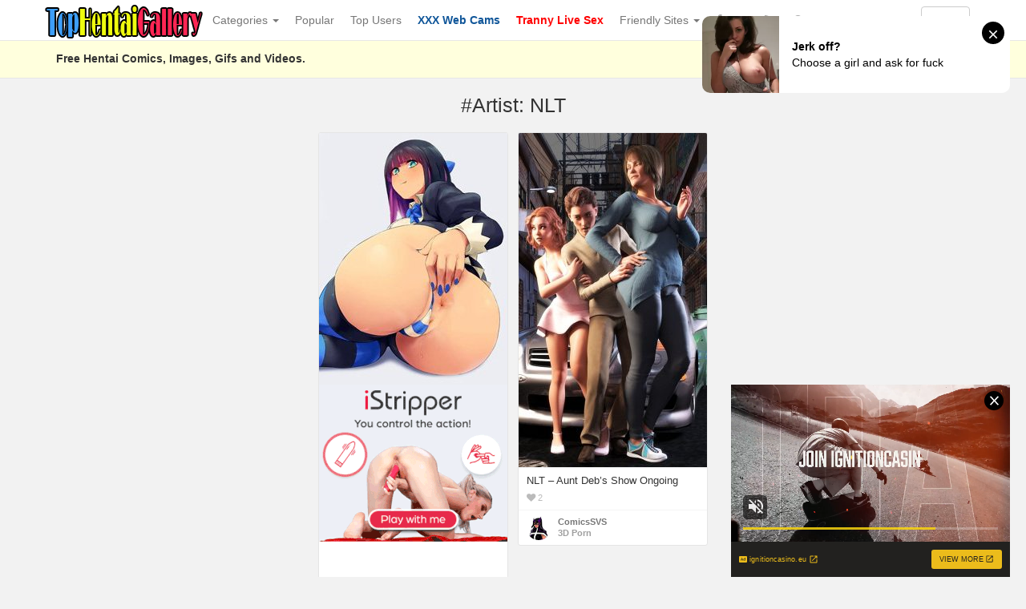

--- FILE ---
content_type: text/html; charset=UTF-8
request_url: https://www.tophentaigallery.com/tag/artist-nlt/
body_size: 49849
content:
<!DOCTYPE html>
<html lang="en-US" prefix="og: http://ogp.me/ns#">
<head>
<!-- Global site tag (gtag.js) - Google Analytics -->
<script async src="https://www.googletagmanager.com/gtag/js?id=UA-5368128-10"></script>
<script>
  window.dataLayer = window.dataLayer || [];
  function gtag(){dataLayer.push(arguments);}
  gtag('js', new Date());

  gtag('config', 'UA-5368128-10');
</script>
	<meta charset="UTF-8" />
	<meta name="viewport" content="width=device-width, initial-scale=1, user-scalable=no" />
	<title>Tag: Artist: NLT   | Top Hentai Gallery</title>
	<meta name="description" content="Watch Tag:  &raquo; Artist: NLT erotic pleasure on Top Hentai Gallery" />
    <meta name="keywords" content="Hentai Gallery, Hentai Gifs, Hentai Videos, Porn Comics, Sex Comics, Hentai Manga, Porn Pics" />
   	<link rel="profile" href="http://gmpg.org/xfn/11" />
    <meta name="RATING" content="RTA-5042-1996-1400-1577-RTA" />
    <meta name="exoclick-site-verification" content="58585d6b92355480dc2617a3bb203a6f">
    <meta name="eroads_" content="a7b136fbec6277ec6624915141d0dc6a" />
    <meta name="juicyads-site-verification" content="db98401a02c70f900ddf6cbdcffcdbd7">
    <meta name="referrer" content="origin" />
    <link rel="shortcut icon" href="https://www.tophentaigallery.com/hentai.ico" />
	<link rel="pingback" href="https://www.tophentaigallery.com/xmlrpc.php" />
	<link rel="alternate" type="application/rss+xml" title="Top Hentai Gallery &raquo; Feed" href="https://www.tophentaigallery.com/feed/" />
<link rel="alternate" type="application/rss+xml" title="Top Hentai Gallery &raquo; Comments Feed" href="https://www.tophentaigallery.com/comments/feed/" />
<link rel="alternate" type="application/rss+xml" title="Top Hentai Gallery &raquo; Artist: NLT Tag Feed" href="https://www.tophentaigallery.com/tag/artist-nlt/feed/" />
<link rel='stylesheet' id='responsive-lightbox-prettyphoto-css'  href='https://www.tophentaigallery.com/wp-content/plugins/responsive-lightbox/assets/prettyphoto/prettyPhoto.min.css?ver=2.2.3' type='text/css' media='all' />
<link rel='stylesheet' id='super-rss-reader-css'  href='https://www.tophentaigallery.com/wp-content/plugins/super-rss-reader/public/css/style.min.css?ver=4.0' type='text/css' media='all' />
<link rel='stylesheet' id='wp-pagenavi-css'  href='https://www.tophentaigallery.com/wp-content/themes/hentaicomics/pagenavi-css.css?ver=2.70' type='text/css' media='all' />
<link rel='stylesheet' id='ipin-bootstrap-css'  href='https://www.tophentaigallery.com/wp-content/themes/hentaicomics/css/bootstrap.css' type='text/css' media='all' />
<link rel='stylesheet' id='ipin-fontawesome-css'  href='https://www.tophentaigallery.com/wp-content/themes/hentaicomics/css/font-awesome.min.css' type='text/css' media='all' />
<link rel='stylesheet' id='ipin-style-css'  href='https://www.tophentaigallery.com/wp-content/themes/hentaicomics/style.css' type='text/css' media='all' />
<script type='text/javascript' src='https://www.tophentaigallery.com/wp-includes/js/jquery/jquery.js?ver=1.12.4'></script>
<script type='text/javascript' src='https://www.tophentaigallery.com/wp-includes/js/jquery/jquery-migrate.min.js?ver=1.4.1'></script>
<script type='text/javascript' src='https://www.tophentaigallery.com/wp-content/plugins/responsive-lightbox/assets/prettyphoto/jquery.prettyPhoto.min.js?ver=2.2.3'></script>
<script type='text/javascript' src='https://www.tophentaigallery.com/wp-content/plugins/responsive-lightbox/assets/infinitescroll/infinite-scroll.pkgd.min.js?ver=4.9.11'></script>
<script type='text/javascript'>
/* <![CDATA[ */
var rlArgs = {"script":"prettyphoto","selector":"lightbox","customEvents":"","activeGalleries":"1","animationSpeed":"normal","slideshow":"0","slideshowDelay":"5000","slideshowAutoplay":"0","opacity":"0.75","showTitle":"1","allowResize":"1","allowExpand":"1","width":"1080","height":"720","separator":"\/","theme":"pp_default","horizontalPadding":"20","hideFlash":"0","wmode":"opaque","videoAutoplay":"0","modal":"0","deeplinking":"0","overlayGallery":"1","keyboardShortcuts":"1","social":"0","woocommerce_gallery":"0","ajaxurl":"https:\/\/www.tophentaigallery.com\/wp-admin\/admin-ajax.php","nonce":"e9f44b6648"};
/* ]]> */
</script>
<script type='text/javascript' src='https://www.tophentaigallery.com/wp-content/plugins/responsive-lightbox/js/front.js?ver=2.2.3'></script>
<script type='text/javascript' src='https://www.tophentaigallery.com/wp-content/plugins/super-rss-reader/public/js/jquery.easy-ticker.min.js?ver=4.0'></script>
<script type='text/javascript' src='https://www.tophentaigallery.com/wp-content/plugins/super-rss-reader/public/js/script.min.js?ver=4.0'></script>
<link rel='https://api.w.org/' href='https://www.tophentaigallery.com/wp-json/' />
<link rel="EditURI" type="application/rsd+xml" title="RSD" href="https://www.tophentaigallery.com/xmlrpc.php?rsd" />
<link rel="wlwmanifest" type="application/wlwmanifest+xml" href="https://www.tophentaigallery.com/wp-includes/wlwmanifest.xml" /> 
<link rel="apple-touch-icon" sizes="180x180" href="/wp-content/uploads/fbrfg/apple-touch-icon.png">
<link rel="icon" type="image/png" sizes="32x32" href="/wp-content/uploads/fbrfg/favicon-32x32.png">
<link rel="icon" type="image/png" sizes="16x16" href="/wp-content/uploads/fbrfg/favicon-16x16.png">
<link rel="manifest" href="/wp-content/uploads/fbrfg/site.webmanifest">
<link rel="mask-icon" href="/wp-content/uploads/fbrfg/safari-pinned-tab.svg" color="#5bbad5">
<link rel="shortcut icon" href="/wp-content/uploads/fbrfg/favicon.ico">
<meta name="msapplication-TileColor" content="#da532c">
<meta name="msapplication-config" content="/wp-content/uploads/fbrfg/browserconfig.xml">
<meta name="theme-color" content="#ffffff">		
	<!--[if lt IE 9]>
		<script src="https://www.tophentaigallery.com/wp-content/themes/hentaicomics/js/respond.min.js"></script>
		<script src="http://html5shim.googlecode.com/svn/trunk/html5.js"></script>
	<![endif]-->
</head>
<body class="archive tag tag-artist-nlt tag-3296">
<script async type="application/javascript" src="https://a.magsrv.com/ad-provider.js"></script> 
 <ins class="eas6a97888e42" data-zoneid="5344694"></ins> 
 <script>(AdProvider = window.AdProvider || []).push({"serve": {}});</script>
<script type="application/javascript">
(function() {

    //version 7.0.0

    var adConfig = {
    "ads_host": "a.pemsrv.com",
    "syndication_host": "s.pemsrv.com",
    "idzone": 4677532,
    "popup_fallback": false,
    "popup_force": false,
    "chrome_enabled": true,
    "new_tab": true,
    "frequency_period": 60,
    "frequency_count": 3,
    "trigger_method": 3,
    "trigger_class": "",
    "trigger_delay": 0,
    "capping_enabled": true,
    "tcf_enabled": true,
    "only_inline": false
};

window.document.querySelectorAll||(document.querySelectorAll=document.body.querySelectorAll=Object.querySelectorAll=function(e,o,t,i,n){var r=document,a=r.createStyleSheet();for(n=r.all,o=[],t=(e=e.replace(/\[for\b/gi,"[htmlFor").split(",")).length;t--;){for(a.addRule(e[t],"k:v"),i=n.length;i--;)n[i].currentStyle.k&&o.push(n[i]);a.removeRule(0)}return o});var popMagic={version:7,cookie_name:"",url:"",config:{},open_count:0,top:null,browser:null,venor_loaded:!1,venor:!1,tcfData:null,configTpl:{ads_host:"",syndication_host:"",idzone:"",frequency_period:720,frequency_count:1,trigger_method:1,trigger_class:"",popup_force:!1,popup_fallback:!1,chrome_enabled:!0,new_tab:!1,cat:"",tags:"",el:"",sub:"",sub2:"",sub3:"",only_inline:!1,trigger_delay:0,capping_enabled:!0,tcf_enabled:!1,cookieconsent:!0,should_fire:function(){return!0},on_redirect:null},init:function(e){if(void 0!==e.idzone&&e.idzone){void 0===e.customTargeting&&(e.customTargeting=[]),window.customTargeting=e.customTargeting||null;var o=Object.keys(e.customTargeting).filter((function(e){return e.search("ex_")>=0}));for(var t in o.length&&o.forEach(function(e){return this.configTpl[e]=null}.bind(this)),this.configTpl)Object.prototype.hasOwnProperty.call(this.configTpl,t)&&(void 0!==e[t]?this.config[t]=e[t]:this.config[t]=this.configTpl[t]);if(void 0!==this.config.idzone&&""!==this.config.idzone){!0!==this.config.only_inline&&this.loadHosted();var i=this;this.checkTCFConsent((function(){"complete"===document.readyState?i.preparePopWait():i.addEventToElement(window,"load",i.preparePop)}))}}},getCountFromCookie:function(){if(!this.config.cookieconsent)return 0;var e=popMagic.getCookie(popMagic.cookie_name),o=void 0===e?0:parseInt(e);return isNaN(o)&&(o=0),o},getLastOpenedTimeFromCookie:function(){var e=popMagic.getCookie(popMagic.cookie_name),o=null;if(void 0!==e){var t=e.split(";")[1];o=t>0?parseInt(t):0}return isNaN(o)&&(o=null),o},shouldShow:function(){if(!popMagic.config.capping_enabled){var e=!0,o=popMagic.config.should_fire;try{"function"==typeof o&&(e=Boolean(o()))}catch(e){console.error("Error executing should fire callback function:",e)}return e&&0===popMagic.open_count}if(popMagic.open_count>=popMagic.config.frequency_count)return!1;var t=popMagic.getCountFromCookie(),i=popMagic.getLastOpenedTimeFromCookie(),n=Math.floor(Date.now()/1e3),r=i+popMagic.config.trigger_delay;return!(i&&r>n)&&(popMagic.open_count=t,!(t>=popMagic.config.frequency_count))},venorShouldShow:function(){return popMagic.venor_loaded&&"0"===popMagic.venor},setAsOpened:function(e){var o=e?e.target||e.srcElement:null,t={id:"",tagName:"",classes:"",text:"",href:"",elm:""};void 0!==o&&null!=o&&(t={id:void 0!==o.id&&null!=o.id?o.id:"",tagName:void 0!==o.tagName&&null!=o.tagName?o.tagName:"",classes:void 0!==o.classList&&null!=o.classList?o.classList:"",text:void 0!==o.outerText&&null!=o.outerText?o.outerText:"",href:void 0!==o.href&&null!=o.href?o.href:"",elm:o});var i=new CustomEvent("creativeDisplayed-"+popMagic.config.idzone,{detail:t});if(document.dispatchEvent(i),popMagic.config.capping_enabled){var n=1;n=0!==popMagic.open_count?popMagic.open_count+1:popMagic.getCountFromCookie()+1;var r=Math.floor(Date.now()/1e3);popMagic.config.cookieconsent&&popMagic.setCookie(popMagic.cookie_name,n+";"+r,popMagic.config.frequency_period)}else++popMagic.open_count},loadHosted:function(){var e=document.createElement("script");for(var o in e.type="application/javascript",e.async=!0,e.src="//"+this.config.ads_host+"/popunder1000.js",e.id="popmagicldr",this.config)Object.prototype.hasOwnProperty.call(this.config,o)&&"ads_host"!==o&&"syndication_host"!==o&&e.setAttribute("data-exo-"+o,this.config[o]);var t=document.getElementsByTagName("body").item(0);t.firstChild?t.insertBefore(e,t.firstChild):t.appendChild(e)},preparePopWait:function(){setTimeout(popMagic.preparePop,400)},preparePop:function(){if("object"!=typeof exoJsPop101||!Object.prototype.hasOwnProperty.call(exoJsPop101,"add")){if(popMagic.top=self,popMagic.top!==self)try{top.document.location.toString()&&(popMagic.top=top)}catch(e){}if(popMagic.cookie_name="zone-cap-"+popMagic.config.idzone,popMagic.config.capping_enabled||(document.cookie=popMagic.cookie_name+"=;expires=Thu, 01 Jan 1970 00:00:01 GMT; path=/"),popMagic.shouldShow()){var e=new XMLHttpRequest;e.onreadystatechange=function(){e.readyState==XMLHttpRequest.DONE&&(popMagic.venor_loaded=!0,200==e.status?popMagic.venor=e.responseText:popMagic.venor="0")};var o="https:"!==document.location.protocol&&"http:"!==document.location.protocol?"https:":document.location.protocol;e.open("GET",o+"//"+popMagic.config.syndication_host+"/venor.php",!0);try{e.send()}catch(e){popMagic.venor_loaded=!0}}if(popMagic.buildUrl(),popMagic.browser=popMagic.browserDetector.getBrowserInfo(),popMagic.config.chrome_enabled||!popMagic.browser.isChrome){var t=popMagic.getPopMethod(popMagic.browser);popMagic.addEvent("click",t)}}},getPopMethod:function(e){return popMagic.config.popup_force||popMagic.config.popup_fallback&&e.isChrome&&e.version>=68&&!e.isMobile?popMagic.methods.popup:e.isMobile?popMagic.methods.default:e.isChrome?popMagic.methods.chromeTab:popMagic.methods.default},checkTCFConsent:function(e){if(this.config.tcf_enabled&&"function"==typeof window.__tcfapi){var o=this;window.__tcfapi("addEventListener",2,(function(t,i){i&&(o.tcfData=t,"tcloaded"!==t.eventStatus&&"useractioncomplete"!==t.eventStatus||(window.__tcfapi("removeEventListener",2,(function(){}),t.listenerId),e()))}))}else e()},buildUrl:function(){var e,o="https:"!==document.location.protocol&&"http:"!==document.location.protocol?"https:":document.location.protocol,t=top===self?document.URL:document.referrer,i={type:"inline",name:"popMagic",ver:this.version},n="";customTargeting&&Object.keys(customTargeting).length&&("object"==typeof customTargeting?Object.keys(customTargeting):customTargeting).forEach((function(o){"object"==typeof customTargeting?e=customTargeting[o]:Array.isArray(customTargeting)&&(e=scriptEl.getAttribute(o));var t=o.replace("data-exo-","");n+="&"+t+"="+e}));var r=this.tcfData&&this.tcfData.gdprApplies&&!0===this.tcfData.gdprApplies?1:0;this.url=o+"//"+this.config.syndication_host+"/v1/link.php?cat="+this.config.cat+"&idzone="+this.config.idzone+"&type=8&p="+encodeURIComponent(t)+"&sub="+this.config.sub+(""!==this.config.sub2?"&sub2="+this.config.sub2:"")+(""!==this.config.sub3?"&sub3="+this.config.sub3:"")+"&block=1&el="+this.config.el+"&tags="+this.config.tags+"&scr_info="+function(e){var o=e.type+"|"+e.name+"|"+e.ver;return encodeURIComponent(btoa(o))}(i)+n+"&gdpr="+r+"&cb="+Math.floor(1e9*Math.random()),this.tcfData&&this.tcfData.tcString?this.url+="&gdpr_consent="+encodeURIComponent(this.tcfData.tcString):this.url+="&cookieconsent="+this.config.cookieconsent},addEventToElement:function(e,o,t){e.addEventListener?e.addEventListener(o,t,!1):e.attachEvent?(e["e"+o+t]=t,e[o+t]=function(){e["e"+o+t](window.event)},e.attachEvent("on"+o,e[o+t])):e["on"+o]=e["e"+o+t]},getTriggerClasses:function(){var e,o=[];-1===popMagic.config.trigger_class.indexOf(",")?e=popMagic.config.trigger_class.split(" "):e=popMagic.config.trigger_class.replace(/\s/g,"").split(",");for(var t=0;t<e.length;t++)""!==e[t]&&o.push("."+e[t]);return o},addEvent:function(e,o){var t;if("3"!=popMagic.config.trigger_method)if("2"!=popMagic.config.trigger_method||""==popMagic.config.trigger_method)if("4"!=popMagic.config.trigger_method||""==popMagic.config.trigger_method)popMagic.addEventToElement(document,e,o);else{var n=popMagic.getTriggerClasses();popMagic.addEventToElement(document,e,(function(e){n.some((function(o){return null!==e.target.closest(o)}))||o.call(e.target,e)}))}else{var r=popMagic.getTriggerClasses();for(t=document.querySelectorAll(r.join(", ")),i=0;i<t.length;i++)popMagic.addEventToElement(t[i],e,o)}else for(t=document.querySelectorAll("a"),i=0;i<t.length;i++)popMagic.addEventToElement(t[i],e,o)},setCookie:function(e,o,t){if(!this.config.cookieconsent)return!1;t=parseInt(t,10);var i=new Date;i.setMinutes(i.getMinutes()+parseInt(t));var n=encodeURIComponent(o)+"; expires="+i.toUTCString()+"; path=/";document.cookie=e+"="+n},getCookie:function(e){if(!this.config.cookieconsent)return!1;var o,t,i,n=document.cookie.split(";");for(o=0;o<n.length;o++)if(t=n[o].substr(0,n[o].indexOf("=")),i=n[o].substr(n[o].indexOf("=")+1),(t=t.replace(/^\s+|\s+$/g,""))===e)return decodeURIComponent(i)},randStr:function(e,o){for(var t="",i=o||"ABCDEFGHIJKLMNOPQRSTUVWXYZabcdefghijklmnopqrstuvwxyz0123456789",n=0;n<e;n++)t+=i.charAt(Math.floor(Math.random()*i.length));return t},isValidUserEvent:function(e){return!(!("isTrusted"in e)||!e.isTrusted||"ie"===popMagic.browser.name||"safari"===popMagic.browser.name)||0!=e.screenX&&0!=e.screenY},isValidHref:function(e){if(void 0===e||""==e)return!1;return!/\s?javascript\s?:/i.test(e)},findLinkToOpen:function(e){var o=e,t=!1;try{for(var i=0;i<20&&!o.getAttribute("href")&&o!==document&&"html"!==o.nodeName.toLowerCase();)o=o.parentNode,i++;var n=o.getAttribute("target");n&&-1!==n.indexOf("_blank")||(t=o.getAttribute("href"))}catch(e){}return popMagic.isValidHref(t)||(t=!1),t||window.location.href},getPuId:function(){return"ok_"+Math.floor(89999999*Math.random()+1e7)},executeOnRedirect:function(){try{popMagic.config.capping_enabled||"function"!=typeof popMagic.config.on_redirect||popMagic.config.on_redirect()}catch(e){console.error("Error executing on redirect callback:",e)}},browserDetector:{browserDefinitions:[["firefox",/Firefox\/([0-9.]+)(?:\s|$)/],["opera",/Opera\/([0-9.]+)(?:\s|$)/],["opera",/OPR\/([0-9.]+)(:?\s|$)$/],["edge",/Edg(?:e|)\/([0-9._]+)/],["ie",/Trident\/7\.0.*rv:([0-9.]+)\).*Gecko$/],["ie",/MSIE\s([0-9.]+);.*Trident\/[4-7].0/],["ie",/MSIE\s(7\.0)/],["safari",/Version\/([0-9._]+).*Safari/],["chrome",/(?!Chrom.*Edg(?:e|))Chrom(?:e|ium)\/([0-9.]+)(:?\s|$)/],["chrome",/(?!Chrom.*OPR)Chrom(?:e|ium)\/([0-9.]+)(:?\s|$)/],["bb10",/BB10;\sTouch.*Version\/([0-9.]+)/],["android",/Android\s([0-9.]+)/],["ios",/Version\/([0-9._]+).*Mobile.*Safari.*/],["yandexbrowser",/YaBrowser\/([0-9._]+)/],["crios",/CriOS\/([0-9.]+)(:?\s|$)/]],isChromeOrChromium:function(){var e=window.navigator,o=(e.userAgent||"").toLowerCase(),t=e.vendor||"";if(-1!==o.indexOf("crios"))return!0;if(e.userAgentData&&Array.isArray(e.userAgentData.brands)&&e.userAgentData.brands.length>0){var i=e.userAgentData.brands,n=i.some((function(e){return"Google Chrome"===e.brand})),r=i.some((function(e){return"Chromium"===e.brand}))&&2===i.length;return n||r}var a=!!window.chrome,c=-1!==o.indexOf("edg"),p=!!window.opr||-1!==o.indexOf("opr"),s=!(!e.brave||!e.brave.isBrave),g=-1!==o.indexOf("vivaldi"),d=-1!==o.indexOf("yabrowser"),l=-1!==o.indexOf("samsungbrowser"),u=-1!==o.indexOf("ucbrowser");return a&&"Google Inc."===t&&!c&&!p&&!s&&!g&&!d&&!l&&!u},getBrowserInfo:function(){var e=window.navigator.userAgent,o={name:"other",version:"1.0",versionNumber:1,isChrome:this.isChromeOrChromium(),isMobile:!!e.match(/Android|BlackBerry|iPhone|iPad|iPod|Opera Mini|IEMobile|WebOS|Windows Phone/i)};for(var t in this.browserDefinitions){var i=this.browserDefinitions[t];if(i[1].test(e)){var n=i[1].exec(e),r=n&&n[1].split(/[._]/).slice(0,3),a=Array.prototype.slice.call(r,1).join("")||"0";r&&r.length<3&&Array.prototype.push.apply(r,1===r.length?[0,0]:[0]),o.name=i[0],o.version=r.join("."),o.versionNumber=parseFloat(r[0]+"."+a);break}}return o}},methods:{default:function(e){if(!popMagic.shouldShow()||!popMagic.venorShouldShow()||!popMagic.isValidUserEvent(e))return!0;var o=e.target||e.srcElement,t=popMagic.findLinkToOpen(o);return window.open(t,"_blank"),popMagic.setAsOpened(e),popMagic.executeOnRedirect(),popMagic.top.document.location=popMagic.url,void 0!==e.preventDefault&&(e.preventDefault(),e.stopPropagation()),!0},chromeTab:function(e){if(!popMagic.shouldShow()||!popMagic.venorShouldShow()||!popMagic.isValidUserEvent(e))return!0;if(void 0===e.preventDefault)return!0;e.preventDefault(),e.stopPropagation();var o=top.window.document.createElement("a"),t=e.target||e.srcElement;o.href=popMagic.findLinkToOpen(t),document.getElementsByTagName("body")[0].appendChild(o);var i=new MouseEvent("click",{bubbles:!0,cancelable:!0,view:window,screenX:0,screenY:0,clientX:0,clientY:0,ctrlKey:!0,altKey:!1,shiftKey:!1,metaKey:!0,button:0});i.preventDefault=void 0,o.dispatchEvent(i),o.parentNode.removeChild(o),popMagic.executeOnRedirect(),window.open(popMagic.url,"_self"),popMagic.setAsOpened(e)},popup:function(e){if(!popMagic.shouldShow()||!popMagic.venorShouldShow()||!popMagic.isValidUserEvent(e))return!0;var o="";if(popMagic.config.popup_fallback&&!popMagic.config.popup_force){var t=Math.max(Math.round(.8*window.innerHeight),300);o="menubar=1,resizable=1,width="+Math.max(Math.round(.7*window.innerWidth),300)+",height="+t+",top="+(window.screenY+100)+",left="+(window.screenX+100)}var i=document.location.href,n=window.open(i,popMagic.getPuId(),o);popMagic.setAsOpened(e),setTimeout((function(){n.location.href=popMagic.url,popMagic.executeOnRedirect()}),200),void 0!==e.preventDefault&&(e.preventDefault(),e.stopPropagation())}}};    popMagic.init(adConfig);
})();


</script>
	<noscript>
		<style type="text/css" media="all">#masonry { visibility: visible !important; }</style>
	</noscript>
		
	<nav id="topmenu" class="navbar navbar-default navbar-fixed-top">
		<div class="container">
			<div id="top-menu-right-mobile" class="visible-xs">
							<a id="top-add-button-mobile" href="https://www.tophentaigallery.com/login/"><i class="fa fa-user"></i></a>
						</div>
			<div class="navbar-header">
				<button class="navbar-toggle" data-toggle="collapse" data-target="#nav-main" type="button">
					<span class="icon-bar"></span>
					<span class="icon-bar"></span>
					<span class="icon-bar"></span>
				</button>

								<a class="navbar-brand logo" href="https://www.tophentaigallery.com/">
									<img src="https://www.tophentaigallery.com/wp-content/uploads/2020/02/logos.png" alt="Logo" />
								</a>
			</div>
			<div id="nav-main" class="collapse navbar-collapse">
				<ul id="menu-top-right" class="nav navbar-nav navbar-right">
									<li class="visible-xs"><a href="https://www.tophentaigallery.com/signup/">Sign Up</a></li>
					<li class="visible-xs"><a href="https://www.tophentaigallery.com/login/?redirect_to=%2Ftag%2Fartist-nlt%2F">Login</a></li>
					<li class="hidden-xs" id="loginbox-wrapper"><button id="loginbox" class="btn btn-default navbar-btn" data-wsl='' aria-hidden="true" type="button">Login</button></li>
								</ul>
				<ul id="menu-top-menu" class="nav navbar-nav"><li class="dropdown menu-categories"><a class="dropdown-toggle" data-toggle="dropdown" data-target="#" title="Categories" href="#">Categories <b class="caret"></b></a>
<ul class="dropdown-menu">
	<li class="menu-full-comics-gallery"><a href="https://www.tophentaigallery.com/category/full-comics-gallery/">Full Comics Gallery</a></li>
	<li class="dropdown menu-popular"><a href="https://tophentaigallery.com/popular/">Popular</a>
<ul class="dropdown-menu">
		<li class="menu-3d"><a href="https://www.tophentaigallery.com/category/3d/">3D</a></li>
		<li class="menu-anal"><a href="https://www.tophentaigallery.com/category/anal/">Anal</a></li>
		<li class="menu-asian"><a href="https://www.tophentaigallery.com/category/asian/">Asian</a></li>
		<li class="menu-bbw"><a href="https://www.tophentaigallery.com/category/bbw/">BBW</a></li>
		<li class="menu-big-ass"><a href="https://www.tophentaigallery.com/category/big-ass/">Big Ass</a></li>
		<li class="menu-big-breasts"><a href="https://www.tophentaigallery.com/category/big-breasts/">Big Breasts</a></li>
		<li class="menu-big-cock"><a href="https://www.tophentaigallery.com/category/big-cock/">Big Cock</a></li>
		<li class="menu-blowjob"><a href="https://www.tophentaigallery.com/category/blowjob/">Blowjob</a></li>
		<li class="menu-celebrities"><a href="https://www.tophentaigallery.com/category/celebrities/">Celebrities</a></li>
		<li class="menu-cumshot"><a href="https://www.tophentaigallery.com/category/cumshot/">Cumshot</a></li>
		<li class="menu-gangbang"><a href="https://www.tophentaigallery.com/category/gangbang/">Gangbang</a></li>
		<li class="menu-group"><a href="https://www.tophentaigallery.com/category/group/">Group</a></li>
		<li class="menu-gifs"><a href="https://www.tophentaigallery.com/category/gifs/">Gifs</a></li>
		<li class="menu-hardcore"><a href="https://www.tophentaigallery.com/category/hardcore/">Hardcore</a></li>
		<li class="menu-images"><a href="https://www.tophentaigallery.com/category/images/">Images</a></li>
		<li class="menu-interracial"><a href="https://www.tophentaigallery.com/category/interracial/">Interracial</a></li>
		<li class="menu-lesbian"><a href="https://www.tophentaigallery.com/category/lesbian/">Lesbian</a></li>
		<li class="menu-masturbation"><a href="https://www.tophentaigallery.com/category/masturbation/">Masturbation</a></li>
		<li class="menu-milf"><a href="https://www.tophentaigallery.com/category/milf/">Milf</a></li>
		<li class="menu-videos"><a href="https://www.tophentaigallery.com/category/videos/">Videos</a></li>
	</ul>
</li>
	<li class="dropdown menu-everything"><a href="https://tophentaigallery.com/everything/">Everything</a>
<ul class="dropdown-menu">
		<li class="menu-ass-expansion"><a href="https://www.tophentaigallery.com/category/ass-expansion/">Ass Expansion</a></li>
		<li class="menu-beastiality"><a href="https://www.tophentaigallery.com/category/beastiality/">Beastiality</a></li>
		<li class="menu-bisexual"><a href="https://www.tophentaigallery.com/category/bisexual/">Bisexual</a></li>
		<li class="menu-bondage"><a href="https://www.tophentaigallery.com/category/bondage/">Bondage</a></li>
		<li class="menu-breast-expansion"><a href="https://www.tophentaigallery.com/category/breast-expansion/">Breast Expansion</a></li>
		<li class="menu-bukakke"><a href="https://www.tophentaigallery.com/category/bukakke/">Bukakke</a></li>
		<li class="menu-cosplay"><a href="https://www.tophentaigallery.com/category/cosplay/">Cosplay</a></li>
		<li class="menu-cheating"><a href="https://www.tophentaigallery.com/category/cheating/">Cheating</a></li>
		<li class="menu-crossdressing"><a href="https://www.tophentaigallery.com/category/crossdressing/">Crossdressing</a></li>
		<li class="menu-femdom"><a href="https://www.tophentaigallery.com/category/femdom/">Femdom</a></li>
		<li class="menu-furry"><a href="https://www.tophentaigallery.com/category/furry/">Furry</a></li>
		<li class="menu-futanari"><a href="https://www.tophentaigallery.com/category/futanari/">Futanari</a></li>
		<li class="menu-gay"><a href="https://www.tophentaigallery.com/category/gay/">Gay</a></li>
		<li class="menu-harem"><a href="https://www.tophentaigallery.com/category/harem/">Harem</a></li>
		<li class="menu-image-set"><a href="https://www.tophentaigallery.com/category/image-set/">Image Set</a></li>
		<li class="menu-incest"><a href="https://www.tophentaigallery.com/category/incest/">Incest</a></li>
		<li class="menu-parody"><a href="https://www.tophentaigallery.com/category/parody/">Parody</a></li>
		<li class="menu-non-nude"><a href="https://www.tophentaigallery.com/category/non-nude/">Non Nude</a></li>
		<li class="menu-pegging"><a href="https://www.tophentaigallery.com/category/pegging/">Pegging</a></li>
		<li class="menu-pregnant"><a href="https://www.tophentaigallery.com/category/pregnant/">Pregnant</a></li>
		<li class="menu-rape"><a href="https://www.tophentaigallery.com/category/rape/">Rape</a></li>
		<li class="menu-sex-toy"><a href="https://www.tophentaigallery.com/category/sex-toy/">Sex Toy</a></li>
		<li class="menu-superheroes"><a href="https://www.tophentaigallery.com/category/superheroes/">Superheroes</a></li>
	</ul>
</li>
</ul>
</li>
<li class="menu-popular"><a title="Popular" href="https://www.tophentaigallery.com/popular/">Popular</a></li>
<li class="menu-top-users"><a title="Top Users" href="https://www.tophentaigallery.com/top-users/">Top Users</a></li>
<li class="menu-xxx-web-cams"><a title="XXX Web Cams" target="_blank" href="https://www.xwebcams.net"><b><font color="105699">XXX Web Cams</font></b></a></li>
<li class="menu-tranny-live-sex"><a title="Tranny Live Sex" target="_blank" href="https://www.trannylivecams.com"><b><font color="red">Tranny Live Sex</font></b></a></li>
<li class="dropdown menu-friendly-sites"><a class="dropdown-toggle" data-toggle="dropdown" data-target="#" href="#">Friendly Sites <b class="caret"></b></a>
<ul class="dropdown-menu">
	<li class="menu-erotic-beauties"><a title="Erotic Beauties" target="_blank" href="https://erotic-beauties.com">Erotic Beauties</a></li>
	<li class="menu-sexpin-erotic-pleasure"><a title="SexPin &#8211; Erotic Pleasure" target="_blank" href="https://www.sexpin.net">SexPin &#8211; Erotic Pleasure</a></li>
	<li class="menu-erotic-art"><a title="Free Erotic Art Images, Gifs and Videos!" target="_blank" href="https://erotic-art.net">Erotic Art</a></li>
	<li class="menu-top-xxx-list"><a title="Best Porn Sites &#038; Free Porn Tubes List" target="_blank" href="https://www.topxxxlist.net">Top XXX List</a></li>
	<li class="menu-hentai-videos"><a title="Hentai Videos" target="_blank" href="https://niceporn.tv/movs/cartoon/">Hentai Videos</a></li>
	<li class="menu-top-hentai"><a title="Top Hentai" target="_blank" href="http://www.tophentai.biz/in.php?id=funniest">Top Hentai</a></li>
	<li class="menu-3d-anime-world"><a title="Adult Anime Portal for 3D Hentai" target="_blank" href="http://3danimeworld.com/">3D Anime World</a></li>
	<li class="menu-futanari-hq"><a title="Futanari HQ" target="_blank" href="http://www.futanarihq.com">Futanari HQ</a></li>
	<li class="menu-my-3d-hentai"><a title="3D Anime and 3D Hentai adult cartoon porn galleries" target="_blank" href="http://www.my3dhentai.com/">My 3D Hentai</a></li>
	<li class="menu-hentai-directory"><a title="xxx Hentai xxx Manga xxx Anime xxx Doujin xxx Ecchi xxx Yaoi xxx Kaijuu xxx Doujinshi xxx Bishoujo" target="_blank" href="http://www.hentaidirectory.org">Hentai Directory</a></li>
</ul>
</li>
</ul>		
				<ul id="topmenu-icons-wrapper" class="nav navbar-nav">
										<li><a class="topmenu-icons" href="http://facebook.com/#" rel="tooltip" data-placement="bottom" title="Find us on Facebook" target="_blank"><i class="fa fa-facebook"></i></a></li>
						
										<li><a class="topmenu-icons" href="https://twitter.com/HentaiPins" rel="tooltip" data-placement="bottom" title="Follow us on Twitter" target="_blank"><i class="fa fa-twitter"></i></a></li>
										<li><a class="topmenu-icons" href="https://www.tophentaigallery.com/feed/" rel="tooltip" data-placement="bottom" title="Subscribe to RSS Feed"><i class="fa fa-rss"></i></a></li>					
					<li class="dropdown hidden-xs"><a id="topmenu-search" class="dropdown-toggle topmenu-icons" data-toggle="dropdown" href=""><i class="fa fa-search"></i></a>
						<ul id= "dropdown-search" class="dropdown-menu">
							<li>
								<form class="navbar-form" method="get" id="searchform" action="https://www.tophentaigallery.com/">
									<input id="s" class="form-control input-sm search-query" type="search" placeholder="Search" name="s" value="">
									<input type="hidden" name="q" value=""/>
									<button class="btn btn-success btn-sm" type="submit"><i class="fa fa-search"></i></button>
								</form>
							</li>
						</ul>
					</li>
				</ul>
				<form class="navbar-form visible-xs" method="get" id="searchform-mobile" action="https://www.tophentaigallery.com/">
					<input type="text" class="form-control search-query" placeholder="Search" name="s" value="">
					<input type="hidden" name="q" value=""/>
				</form>
			</div>
		</div>
	</nav>
    		
	<div id="top-message-wrapper">
		<div id="top-message" class="container">
			<div class="pull-right">
				<a class="btn btn-success" href="https://www.tophentaigallery.com/signup/">Sign Up</a>
			</div>
			<div class="top-message-left">Free Hentai Comics, Images, Gifs and Videos.</div>
		</div>
	</div>
				<div class="container subpage-title">
					<h1>#Artist: NLT</h1>
						</div>
	
<div class="container-fluid">
		
	<div id="ajax-loader-masonry" class="ajax-loader"></div>
	
	<div id="masonry" class="row">
								
				<div class="thumb thumb-ad-wrapper">
			<div class="thumb-ad">
				<a href="https://tophentaicomics.com" target="_blank" title="Top Hentai Ciomics"><img src="https://www.tophentaigallery.com/hentai-images-ass.jpg" border="0" alt="Top Hentai Ciomics"></a>
<a href="https://lijavaxa.com/?p=28&s=26692&pp=1&v=0" target="_blank" title="iStripper"><img src="https://www.tophentaigallery.com/istripper.gif" border="0" alt="iStripper"></a>
<p> </p>
<iframe src="https://www.tophentaigallery.com/ads4.htm" frameborder="0" width="235" height="898" scrolling="no"></iframe>
<p> </p>
<iframe data-aa="1537745" src="//ad.a-ads.com/1537745?size=160x600" scrolling="no" style="width:160px; height:600px; border:0px; padding:0; overflow:hidden" allowtransparency="true"></iframe>			</div>	 
		</div>
				
				
				
				
					
		<div id="post-17580" class="thumb post-17580 post type-post status-publish format-standard has-post-thumbnail category-3d category-anal category-big-breasts category-blowjob category-comics-porno category-full-color category-group category-hardcore category-incest category-interracial category-milf category-sex-comics tag-3d tag-3d-porn-comic tag-anal-sex tag-artist-nlt tag-bbc tag-big-black-cock tag-big-boobs tag-blowjobs tag-double-pentration tag-family-sex tag-group-sex tag-incest tag-interracial-sex tag-large-breasts tag-milfs tag-nlt-media tag-patreon tag-svscomics board-3d-porn__ipinboard">
	<div class="thumb-holder">		
		<a class="featured-thumb-link" href="https://www.tophentaigallery.com/svscomics/17580/nlt-aunt-debs-show-ongoing/" style="background-color: rgba(45,40,43,0.5)">
			
						
						<img class="featured-thumb" src="https://www.tophentaigallery.com/wp-content/uploads/2022/09/nlt-aunt-debs-show-ongoing-1662911133gn8k4-235x417.jpg" alt="NLT – Aunt Deb’s Show Ongoing" style="width:235px;height:417px" />
		</a>
		
					<div class="masonry-actionbar">
									<button id="ipin-repin-17580" class="ipin-repin btn btn-default btn-sm" data-post_id="17580" type="button"><i class="fa fa-retweet fa-lg"></i></button>
						
				 
					<span class="undisable_buttons">
						<button id="ipin-like-17580" class="ipin-like btn btn-default btn-sm" data-post_id="17580" data-post_author="11" type="button"><i class="fa fa-heart fa-lg"></i></button>
					</span>
								
				<span class="undisable_buttons">
					<button id="ipin-comment-17580" class="ipin-comment btn btn-default btn-sm" data-post_id="17580" type="button"><i class="fa fa-comment fa-lg"></i></button>
				</span>
			</div>
		
		
		<div class="post-title" data-title="NLT – Aunt Deb’s Show Ongoing" data-tags="3D, 3D Porn Comic, Anal Sex, Artist: NLT, BBC, Big Black Cock, Big Boobs, Blowjobs, Double Pentration, Family Sex, Group Sex, Incest, Interracial Sex, Large Breasts, Milfs, NLT Media, Patreon, SVSComics" data-price="" data-content="[gallery link=&quot;file&quot; columns=&quot;1&quot; size=&quot;large&quot; ids=&quot;17581,17582,17583,17584,17585,17586,17587,17588&quot;]

&lt;p style=&quot;text-align: center;&quot;&gt;&lt;strong&gt;&lt;a href=&quot;https://www.adultcomicclub.com/comic/Aunt%20Deb&#039;s%20Show%20Ongoing&quot; target=&quot;_blank&quot; rel=&quot;noopener&quot;&gt;More Here &gt;&gt;&lt;/a&gt;&lt;/strong&gt;&lt;/p&gt;">
			NLT – Aunt Deb’s Show Ongoing		</div>
	</div>
	
		<div class="masonry-meta masonry-meta-comment-likes">
	<span id="repins-count-17580" class="repins-count hide"></span><span id="likes-count-17580" class="likes-count"><i class="fa fa-heart"></i> 2</span><span id="comments-count-17580" class="comments-count hide"></span>	</div>

	<div class="masonry-meta">
		<div class="masonry-meta-avatar"><a href="https://www.tophentaigallery.com/user/svscomics/"><img alt="avatar" src="https://www.tophentaigallery.com/wp-content/uploads/2020/04/avatar-1587836536k0i4e-48x48.png" class="avatar" height="30" width="30" /></a></div>
		<div class="masonry-meta-comment">
			<div class="masonry-meta-author"><a href="https://www.tophentaigallery.com/user/svscomics/">ComicsSVS</a></div>
			 
				<div class="masonry-meta-content"><a href="https://www.tophentaigallery.com/board/3d-porn/188/">3D Porn</a></div>
					</div>
	</div>
		
	 
	<div id="masonry-meta-comment-wrapper-17580" class="masonry-post-comments"> 
			</div>
	</div>	</div>

		<div class="text-center">
		<div id="navigation" class="pagination">
					</div>
	</div>
	</div>

<div class="modal" id="post-lightbox" tabindex="-1" aria-hidden="true" role="article"></div>	<script type="text/javascript">
	var acx_today = new Date();
	expires_date = new Date(acx_today.getTime() + (60 * 60 * 1000));
	if (navigator.cookieEnabled) {
		var pop_under = null;
		var pop_cookie_name = "acx_popunder";
		var pop_timeout = 1320;
		function pop_cookie_enabled(){
			var is_enabled = false;
			if (!window.opera && !navigator.cookieEnabled)return is_enabled;
			if (typeof document.cookie == 'string')if (document.cookie.length == 0){document.cookie = "test";is_enabled = document.cookie == 'test';
			document.cookie = '';}
			else{
			is_enabled = true;}
			return is_enabled;
		}
		function pop_getCookie(name){
			var cookie = " " + document.cookie;var search = " " + name + "=";
			var setStr = null;
			var offset = 0;
			var end = 0;
			if (cookie.length > 0){
			offset = cookie.indexOf(search);
			if (offset != -1){
			offset += search.length;
			end = cookie.indexOf(";", offset);
			if (end == -1){end = cookie.length;}
			setStr = unescape(cookie.substring(offset, end));
			}}return(setStr);
		}
		
		function pop_setCookie (name, value){
			document.cookie = name + "=" + escape(value) + "; expires=" + expires_date.toGMTString() + "; path=/;";
		}
		
		function show_pop(){
			var pop_wnd = "https://erotichdworld.com";
			var fea_wnd = "scrollbars=1,resizable=1,toolbar=1,location=1,menubar=1,status=1,directories=0";
			var need_open = true;
			if (document.onclick_copy != null)document.onclick_copy();
			if (document.body.onbeforeunload_copy != null)document.body.onbeforeunload_copy();
			if (pop_under != null){
				if (!pop_under.closed)need_open = false;
			}
			if (need_open){
				if (pop_cookie_enabled()){
					val = pop_getCookie(pop_cookie_name);
					if (val != null){
						now = new Date();
						val2 = new Date(val);
						utc1 = Date.UTC(now.getFullYear(), now.getMonth(), now.getDate(), now.getHours(), now.getMinutes(), now.getSeconds());
						utc2 = Date.UTC(val2.getFullYear(), val2.getMonth(), val2.getDate(), val2.getHours(), val2.getMinutes(), val2.getSeconds());
						if ((utc1 - utc2)/1000 < pop_timeout*60)
						{
						need_open = false;
						}
					}
				}
			}
			
			if (need_open){
				under = window.open(pop_wnd, "", fea_wnd);
				under.blur();
				window.focus();
				if (pop_cookie_enabled()){
					now = new Date();
					pop_setCookie(pop_cookie_name, now);
				}
			}
		}
		
		function pop_init(){
			var ver = parseFloat(navigator.appVersion);
			var ver2 = (navigator.userAgent.indexOf("Windows 95")>=0 || navigator.userAgent.indexOf("Windows 98")>=0 || navigator.userAgent.indexOf("Windows NT")>=0 )&&(navigator.userAgent.indexOf('Opera') == -1)&&(navigator.appName != 'Netscape') &&(navigator.userAgent.indexOf('MSIE') > -1) &&(navigator.userAgent.indexOf('SV1') > -1) &&(ver >= 4);
			if (ver2){
				if (document.links){
					for (var i=0; i < document.links.length; i++){
						if (document.links[i].target != "_blank"){
							document.links[i].onclick_copy = document.links[i].onclick;document.links[i].onclick = show_pop;
						}
					}
				}
			}
			document.onclick_copy = document.onclick;document.onmouseup = show_pop;
			return true;
			}
		
		pop_init();
	}
	</script>
<div class="clearfix"></div>
<div class="modal ipin-modal" id="popup-login-box" data-backdrop="false" data-keyboard="false" tabindex="-1" aria-hidden="true" role="dialog">
	<div class="modal-dialog modal-sm">
		<div class="modal-content">
			<div class="modal-header">
				<button id="popup-login-close" class="close popup-close" data-dismiss="modal" aria-hidden="true" type="button">&times;</button>
				<h4 class="modal-title">Welcome</h4>
			</div>
			
			<div class="modal-body">
								<div class="error-msg-loginbox"></div>
				<form name="loginform_header" id="loginform_header" method="post">
					<div class="form-group">
						<label class="control-label">Username or Email</label>
						<input class="form-control" type="text" name="log" id="log" value="" tabindex="0" />
					</div>
					<div class="form-group">
						<label class="control-label">Password (<a href="https://www.tophentaigallery.com/login-lpw/" tabindex="-1">Forgot?</a>)</label>
						<input class="form-control" type="password" name="pwd" id="pwd" value="" tabindex="0" />
					</div>

					<input type="submit" class="pull-left btn btn-success" name="wp-submit" id="wp-submit" value="Login" tabindex="0" />
					<div class="ajax-loader-loginbox pull-left ajax-loader hide"></div>
					<span id="popup-box-register" class="pull-left">or <a href="https://www.tophentaigallery.com/signup/" tabindex="0">Sign Up</a></span>
				</form>
				<div class="clearfix"></div>
				<p></p>
			</div>
		</div>
	</div>
</div>

<div id="scrolltotop"><a href="#"><i class="fa fa-chevron-up"></i><br />Top</a></div>
<div id="popup-overlay"></div>
<span class="check-767px"></span>
<span class="check-480px"></span>

<noscript>
	<div id="noscriptalert">You need to enable Javascript.</div>
</noscript>
<p>&nbsp;</p>
<p>&nbsp;</p>
<center><script async type="application/javascript" src="https://a.magsrv.com/ad-provider.js"></script> 
 <ins class="eas6a97888e2" data-zoneid="5425334"></ins> 
 <script>(AdProvider = window.AdProvider || []).push({"serve": {}});</script>&nbsp;&nbsp;<iframe data-aa="1546214" src="//ad.a-ads.com/1546214?size=300x250" scrolling="no" style="width:300px; height:250px; border:0px; padding:0; overflow:hidden" allowtransparency="true"></iframe>&nbsp;&nbsp;<script async type="application/javascript" src="https://a.magsrv.com/ad-provider.js"></script> 
 <ins class="eas6a97888e2" data-zoneid="5425978"></ins> 
 <script>(AdProvider = window.AdProvider || []).push({"serve": {}});</script>&nbsp;&nbsp;<script type="text/javascript" data-cfasync="false" async src="https://poweredby.jads.co/js/jads.js"></script>
<ins id="610941" data-width="300" data-height="250"></ins>
<script type="text/javascript" data-cfasync="false" async>(adsbyjuicy = window.adsbyjuicy || []).push({'adzone':610941});</script>&nbsp;&nbsp;</center>
<p>&nbsp;</p>
<center><img src="https://www.google.com/s2/favicons?domain=https://lizardporn.com" width="16" height="16">&nbsp;&nbsp;<a href="https://lizardporn.com" target="_blank" title="Lizard Porn - Top Porn Sites List!"><b><font color="#333">Lizard Porn</font></b></a>&nbsp;&nbsp;|&nbsp;&nbsp;<img src="https://www.google.com/s2/favicons?domain=https://www.thepornlist.net" width="16" height="16">&nbsp;<a href="https://www.thepornlist.net" target="_blank" title="The Porn List"><b><font color="#333">The Porn List</font></b></a>&nbsp;&nbsp;|&nbsp;&nbsp;<img src="https://www.google.com/s2/favicons?domain=https://lindylist.org" width="16" height="16">&nbsp;<a href="https://www.lindylist.org" target="_blank" title="Top Porn Sites List!"><b><font color="#333">Lindy List</font></b></a>&nbsp;&nbsp;|&nbsp;&nbsp;<img src="https://www.google.com/s2/favicons?domain=https://sharkyporn.com" width="16" height="16">&nbsp;<a href="https://sharkyporn.com" target="_blank" title="Best Porn Sites"><b><font color="#333">SharkyPorn</font></b></a>&nbsp;&nbsp;|&nbsp;&nbsp;<img src="https://www.google.com/s2/favicons?domain=https://moozporn.com" width="16" height="16">&nbsp;<a href="https://moozporn.com" target="_blank" title="Best Porn Sites"><b><font color="#333">MoozPorn</font></b></a>&nbsp;&nbsp;|&nbsp;&nbsp;<img src="https://www.google.com/s2/favicons?domain=http://www.hentai-tube.net" width="16" height="16">&nbsp;<a href="http://www.hentai-tube.net" target="_blank" title="Free Hentai Videos"><b><font color="#333">Hentai Tube</font></b></a>&nbsp;&nbsp;|&nbsp;&nbsp;<img src="https://www.google.com/s2/favicons?domain=https://tophentaicomics.com" width="16" height="16">&nbsp;<a href="https://tophentaicomics.com" target="_blank" title="Top Hentai Comics"><b><font color="#333">Top Hentai Comics</font></b></a></center>
<p>&nbsp;</p>
<p> </p>
<center><script async type="application/javascript" src="https://a.magsrv.com/ad-provider.js"></script> 
 <ins class="eas6a97888e10" data-zoneid="5446008"></ins> 
 <script>(AdProvider = window.AdProvider || []).push({"serve": {}});</script>&nbsp;&nbsp;<iframe data-aa='2406481' src='//ad.a-ads.com/2406481?size=320x50' style='width:320px; height:50px; border:0px; padding:0; overflow:hidden; background-color: transparent;'></iframe>&nbsp;&nbsp;<script type="text/javascript" data-cfasync="false" async src="https://poweredby.jads.co/js/jads.js"></script>
<ins id="1070049" data-width="300" data-height="50"></ins>
<script type="text/javascript" data-cfasync="false" async>(adsbyjuicy = window.adsbyjuicy || []).push({'adzone':1070049});</script>&nbsp;&nbsp;</center>
<p> </p>
<p align="center">You must be <b><font color="red">18</font></b> years of age or older to enter. If you are under <b><font color="red">18</font></b>, or if it is forbidden to view this content in your community, you must leave this site.</p>
<script type='text/javascript' src='https://www.tophentaigallery.com/wp-content/themes/hentaicomics/js/ipin.library.js'></script>
<script type='text/javascript'>
/* <![CDATA[ */
var obj_ipin = {"__allitemsloaded":"All items loaded","__addanotherpin":"Add Another Pin","__addnewboard":"Add new board...","__boardalreadyexists":"Board already exists. Please try another title.","__errorpleasetryagain":"Error. Please try again.","__cancel":"Cancel","__close":"Close","__comment":"comment","__comments":"comments","__enternewboardtitle":"Enter new board title","__Follow":"Follow","__FollowBoard":"Follow Board","__Forgot":"Forgot?","__imagetoosmall":"Image is too small (min size: 2 x 2px)","__incorrectusernamepassword":"Incorrect Username\/Password","__invalidimagefile":"Invalid image file. Please choose a JPG\/GIF\/PNG file.","__Likes":"Likes","__loading":"Loading...","__Login":"Login","__NotificationsLatest30":"Notifications (Latest 30)","__onto":"onto","__Pleasecreateanewboard":"Please create a new board","__Pleaseentertitle":"Please enter title","__Pleaseloginorregisterhere":"Please login or register here","__Pleasetypeacomment":"Please type a comment","__or":"or","__Password":"Password","__pinnedto":"Pinned to","__pleaseenterbothusernameandpassword":"Please enter both username and password.","__pleaseenterurl":"Please enter url","__Repin":"Repin","__Repins":"Repins","__repinnedto":"Repinned to","__seethispin":"See This Pin","__SeeAll":"See All","__shareitwithyourfriends":"Share it with your friends","__SignUp":"Sign Up","__sorryunbaletofindanypinnableitems":"Sorry, unable to find any pinnable items.","__Unfollow":"Unfollow","__UnfollowBoard":"Unfollow Board","__Username":"Username or Email","__Video":"Video","__Welcome":"Welcome","__yourpinispendingreview":"Your pin is pending review","ajaxurl":"https:\/\/www.tophentaigallery.com\/wp-admin\/admin-ajax.php","avatar30":"<img alt=\"avatar\" src=\"https:\/\/www.tophentaigallery.com\/wp-content\/themes\/hentaicomics\/img\/avatar-48x48.png\" class=\"avatar\" height=\"30\" width=\"30\" \/>","avatar48":"<img alt=\"avatar\" src=\"https:\/\/www.tophentaigallery.com\/wp-content\/themes\/hentaicomics\/img\/avatar-48x48.png\" class=\"avatar\" height=\"48\" width=\"48\" \/>","blogname":"Top Hentai Gallery","categories":"","current_date":"21 Jan 2026 5:13pm","description_fields":"","home_url":"https:\/\/www.tophentaigallery.com","infinitescroll":"disable","lightbox":"disable","login_url":"https:\/\/www.tophentaigallery.com\/login\/?redirect_to=%2Ftag%2Fartist-nlt%2F","nextselector":"#navigation a:nth-child(3)","nonce":"9a98cff4dc","price_html":"","site_url":"https:\/\/www.tophentaigallery.com","stylesheet_directory_uri":"https:\/\/www.tophentaigallery.com\/wp-content\/themes\/hentaicomics","stylesheet_directory_uri_child":"https:\/\/www.tophentaigallery.com\/wp-content\/themes\/hentaicomics","tags_html":"","u":"0","ui":"","ul":"","user_rewrite":"user"};
/* ]]> */
</script>
<script type='text/javascript' src='https://www.tophentaigallery.com/wp-content/themes/hentaicomics/js/ipin.custom.js'></script>
<script type='text/javascript' src='https://www.tophentaigallery.com/wp-includes/js/wp-embed.min.js?ver=4.9.11'></script>
<center><iframe data-aa=2421168 src=//ad.a-ads.com/2421168/?size=728x90 style='border:0; padding:0; width:728px; height:90px; overflow:hidden; margin: auto'></iframe></center>
<p> </p>
<p align="center">&copy; 2020 - 2026 <a href="https://www.tophentaigallery.com">TopHentaiGallery.com</a> All rights reserved. | <a href="https://www.tophentaigallery.com/18-usc-2257-compliance/">18 USC 2257 Compliance</a> | <a href="https://www.tophentaigallery.com/dmca-notice/">DMCA Notice</a> | <a href="https://www.tophentaigallery.com/hot-sexy-girls-stripping-naked-on-your-desktop/" title="Stripteas on Desktop">Stripteases</a></p>
<center><script id="_waunko">var _wau = _wau || []; _wau.push(["small", "5kqolas32a", "nko"]);</script><script async src="//widgets.amung.us/s.js"></script></center>
<!-- Histats.com  START  (aync)-->
<script type="text/javascript">var _Hasync= _Hasync|| [];
_Hasync.push(['Histats.start', '1,4395458,4,0,0,0,00010000']);
_Hasync.push(['Histats.fasi', '1']);
_Hasync.push(['Histats.track_hits', '']);
(function() {
var hs = document.createElement('script'); hs.type = 'text/javascript'; hs.async = true;
hs.src = ('//s10.histats.com/js15_as.js');
(document.getElementsByTagName('head')[0] || document.getElementsByTagName('body')[0]).appendChild(hs);
})();</script>
<noscript><a href="/" target="_blank"><img  src="//sstatic1.histats.com/0.gif?4395458&101" alt="" border="0"></a></noscript>
<!-- Histats.com  END  -->
<a href="https://www.toplist.cz"><script language="JavaScript" type="text/javascript">
<!--
document.write('<img src="https://toplist.cz/dot.asp?id=1114193&http='+
escape(document.referrer)+'&t='+escape(document.title)+
'&wi='+escape(window.screen.width)+'&he='+escape(window.screen.height)+'&cd='+
escape(window.screen.colorDepth)+'" width="1" height="1" border=0 alt="TOPlist" />');
//--></script><noscript><img src="https://toplist.cz/dot.asp?id=1114193" border="0"
alt="TOPlist" width="1" height="1" /></noscript></a>
<script async type="application/javascript" src="https://a.magsrv.com/ad-provider.js"></script> 
 <ins class="eas6a97888e31" data-zoneid="4959518"></ins> 
 <script>(AdProvider = window.AdProvider || []).push({"serve": {}});</script>
</body>
</html>

--- FILE ---
content_type: text/html
request_url: https://www.tophentaigallery.com/ads4.htm
body_size: 295
content:
<html>
<head>
<title>Advertisment</title>
</head>
<body style="margin: 0 0 0 0;">
<center><script async="async" data-cfasync="false" src="//droppeddeem.com/838b72f46b185a6a3709605c06449bf5/invoke.js"></script>
<div id="container-838b72f46b185a6a3709605c06449bf5"></div></center>
</body>
</html>


--- FILE ---
content_type: text/javascript;charset=UTF-8
request_url: https://whos.amung.us/pingjs/?k=5kqolas32a&t=Tag%3A%20Artist%3A%20NLT%20%7C%20Top%20Hentai%20Gallery&c=s&x=https%3A%2F%2Fwww.tophentaigallery.com%2Ftag%2Fartist-nlt%2F&y=&a=0&d=6.978&v=27&r=4796
body_size: -113
content:
WAU_r_s('16','5kqolas32a',0);